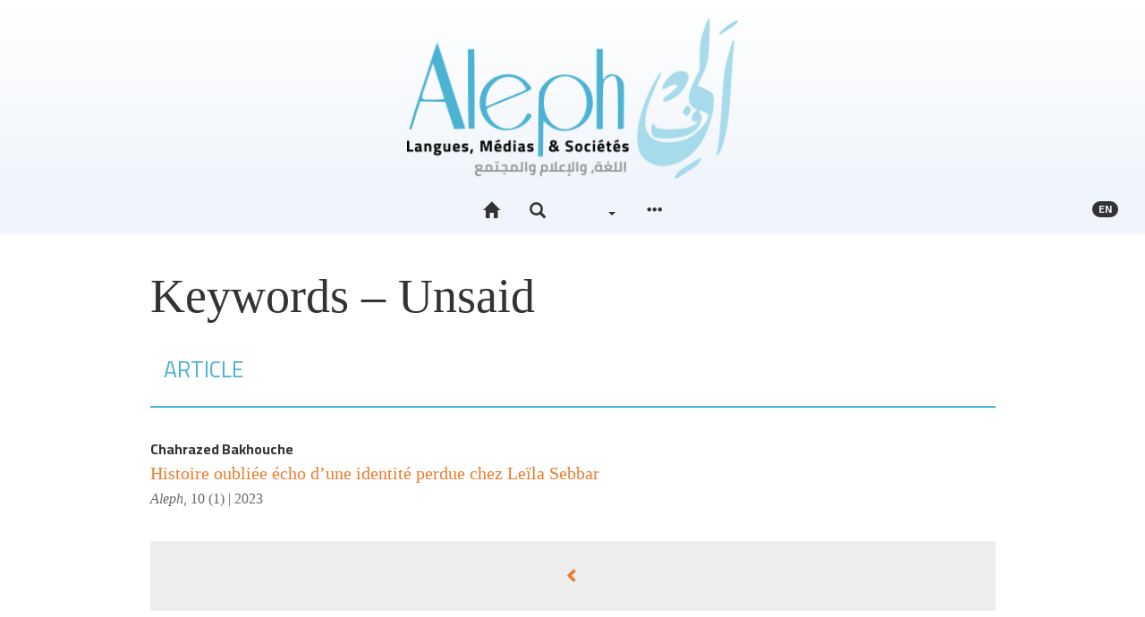

--- FILE ---
content_type: text/html; charset=UTF-8
request_url: https://aleph.edinum.org/7782?lang=en
body_size: 4590
content:
<!DOCTYPE html>
<html lang="fr">
  <head>
    <meta charset="utf-8">
      <meta http-equiv="X-UA-Compatible" content="IE=edge">
        <meta name="viewport" content="width=device-width, initial-scale=1">
          <title>Keywords - Unsaid &ndash; Aleph</title>
          <meta name="generator" content="Lodel 1.0" />
          <meta name="description" content="La revue Aleph. Langues, Médias &amp; sociétés s’inscrit dans une perspective interdisciplinaire, à la croisée des Sciences du langage, des Sciences du texte et des Sciences de l’information et de la communication." />
          <meta name="URL" content="https://aleph.edinum.org:443/7782?lang=en" />
          <link rel="schema.DC" href="http://purl.org/dc/elements/1.1/" />
          <meta name="DC.description" xml:lang="" lang="fr" content="La revue Aleph. Langues, Médias &amp; sociétés s’inscrit dans une perspective interdisciplinaire, à la croisée des Sciences du langage, des Sciences du texte et des Sciences de l’information et de la communication." />
          <meta name="DC.publisher" content="Jamel Zenati" />
          <meta name="DC.rights" content="© Tous droits réservés à l'auteur de l'article" />
          <meta name="DC.source" content="https://aleph.edinum.org:443" />
          <meta name="DC.type" content="text" />
          <meta name="DC.format" content="text/html" />
          <meta name="DC.language" scheme="RFC3066" content="fr" />
          <meta name="DC.identifier" scheme="DCTERMS.URI" content="https://aleph.edinum.org:443/7782?lang=en" />
          <meta name="DC.identifier" scheme="DCTERMS.URI" content="urn:ISSN:2437-1076" />
            <!-- Bootstrap -->
          <link href="tpl/node_modules/bootstrap/dist/css/bootstrap.min.css" rel="stylesheet"><!-- Fancybox --><!-- Largetable -->
            <link rel="stylesheet" href="tpl/node_modules/largetable/largetable.css" type="text/css" media="screen" />
            <!-- Site -->
            <link rel="stylesheet" type="text/css" href="tpl/css/dist/site.css" />
            <link rel="alternate" type="application/rss+xml" title="Aleph" href="index.php?page=backend_rss" />
            <link rel="alternate" type="application/rss+xml" title="Keywords - Unsaid &ndash; Aleph" href="index.php?page=backend_rss&amp;identity=7782" />
            <!--[if lt IE 9]>
            <script src="tpl/node_modules/html5shiv/dist/html5shiv.min.js"></script>
            <script src="tpl/node_modules/respond/dest/respond.min.js"></script><![endif]-->
            <script src="tpl/node_modules/jquery/dist/jquery.min.js"></script><!-- Bootstrap -->
            <script src="tpl/node_modules/bootstrap/dist/js/bootstrap.min.js"></script>
            <script>window.lodelTranslations = {
imgAgrandir: "",
imgFermer: "",
imgOriginal: "",
imgPrecedent: "",
imgSuivant: ""
}</script>
            <script type="text/javascript" src="tpl/js/common.js"></script>
            <script>if (window.fnLoader) {
window.fnLoader.load();
} else {
console.error("fnLoader not found");
}</script><!-- Piwik -->
            <script type="text/javascript">var _paq = _paq || [];
// tracker methods like "setCustomDimension" should be called before "trackPageView"
_paq.push(['trackPageView']);
_paq.push(['enableLinkTracking']);
(function() {
var u="//analytics.edinum.org/";
_paq.push(['setTrackerUrl', u+'piwik.php']);
_paq.push(['setSiteId', '3']);
var d=document, g=d.createElement('script'), s=d.getElementsByTagName('script')[0];
g.type='text/javascript'; g.async=true; g.defer=true; g.src=u+'piwik.js'; s.parentNode.insertBefore(g,s);
})();</script>
            <noscript>
              <p><img src="//analytics.edinum.org/piwik.php?idsite=3&rec=1" style="border:0;" alt="" /></p>
            </noscript><!-- End Piwik Code --></head>
          <body class="class-indexes type-motsclesen id-7782">
            <header id="page-header" class="page-header">
              <div class="skip-to-content"><a href="#main-container"></a></div>
              <h1 id="site-title" class="site-title">Aleph</h1>
              <div id="site-logo-container" class="site-logo-container container-fluid"><a href="https://aleph.edinum.org" class="site-logo"><img src="tpl/images/logo.png" alt="Aleph" /></a></div>
              <nav id="main-menu" class="main-menu navbar navbar-default">
                <div class="container-fluid">
                  <div class="navbar-header">
                    <button type="button" class="navbar-toggle collapsed" data-toggle="collapse" data-target="#main-menu-contents" aria-expanded="false"><span class="sr-only">Toggle navigation</span><span class="icon-bar"></span><span class="icon-bar"></span><span class="icon-bar"></span></button><a class="navbar-brand" href="https://aleph.edinum.org">Aleph</a></div>
                  <div id="main-menu-contents" class="main-menu-contents collapse navbar-collapse">
                    <ul class="nav navbar-nav navbar-main">
                      <li><a href="https://aleph.edinum.org" title=""><span class="glyphicon glyphicon-home " aria-hidden="true" ></span></a></li>
                      <li><a role="button" data-toggle="collapse" aria-expanded="false" aria-controls="nav-search-bar" data-target="#nav-search-bar" title=""><span class="glyphicon glyphicon-search " aria-hidden="true" ></span></a></li>  
                      <li><a href="71"></a></li>
                      <li class="dropdown"><a class="dropdown-toggle" href="#" data-toggle="dropdown" aria-haspopup="true" aria-expanded="false"> <span class="caret"></span></a><ul class="dropdown-menu">
                          <li><a href="44">Authors</a></li>
                          <li><a href="54">Keywords</a></li>
                          <li><a href="49">Chronological index</a></li>
                        </ul>
                      </li>
                      <li><a href="#main-footer" title=""><span class="glyphicon glyphicon-option-horizontal " aria-hidden="true" ></span></a></li>
                    </ul>
                    <ul class="nav navbar-nav navbar-right">
                      <li id="sitelang" class="dropdown sitelang"><a href="#" class="sitelang-current dropdown-toggle" data-toggle="dropdown" aria-haspopup="true" aria-expanded="false"><span class="badge">en</span></a><ul class="dropdown-menu">
                          <li><a href="https://aleph.edinum.org:443/7782?lang=fr"><span class="glyphicon glyphicon-unchecked " aria-hidden="true"  title="Français"></span> &nbsp; Français</a></li>
                          <li><a href="https://aleph.edinum.org:443/7782?lang=ar"><span class="glyphicon glyphicon-unchecked " aria-hidden="true"  title="Arabe"></span> &nbsp; Arabe</a></li>
                          <li class="sitelang-active"><a href="https://aleph.edinum.org:443/7782?lang=en"><span class="glyphicon glyphicon-check " aria-hidden="true"  title="Anglais"></span> &nbsp; Anglais</a></li>
                        </ul>
                      </li>
                    </ul>
                    <div id="nav-search-bar" class="collapse nav-search-bar">
                      <form class="nav-search-form" action="./" method="get">
                        <div class="input-group input-group-lg">
                          <input name="page" type="hidden" value="search" />
                          <input name="query" type="text" class="form-control" placeholder="..." value=""  />
                          <span class="input-group-btn"><button class="btn btn-default" type="submit"></button></span></div>
                      </form>
                    </div>
                  </div><!-- #main-menu-contents --></div><!-- .container-fluid --></nav>
            </header>
            <article id="main-container" class="main-container container">
              <div class="row">
                <div class="col-md-10 col-md-offset-1">
                  <h1 class="index-title main-title">Keywords&#160;&#8211; Unsaid</h1>
                  <div id="index-type-article">
                    <nav class="section-header navbar navbar-default">
                      <div class="container-fluid">
                        <div class="navbar-header">
                          <h2>Article</h2>
                        </div>
                      </div>
                    </nav>
                    <ul class="toc-contents">
                      <li class="textes toc-contents-li">
                        <p class="toc-author"><span>Chahrazed <span class="family-name">Bakhouche</span></span></p>
                        <p class="toc-title"><a href="7778" xml:lang="fr" lang="fr" hreflang="fr">Histoire oubliée écho d’une identité perdue chez Leïla Sebbar</a></p>
                        <div class="index-paru-dans"> <em>Aleph</em>, <a href="7296">10 (1)&nbsp;|&nbsp;2023</a></div>
                      </li>
                    </ul>
                  </div><a rev="index" class="btn btn-block" href="54"><span class="glyphicon glyphicon-chevron-left " aria-hidden="true" ></span> </a></div><!-- col --></div><!-- row --></article>
            <footer id="main-footer" class="main-footer bottom-nav container-fluid">
              <h1 class="hidden"></h1>
              <div class="container">
                <div class="row">
                  <div class="col-md-4">
                    <section class="footer-section footer-collections">
                      <h2>À propos</h2>
                      <ul>
                        <li class="footer-li footer-li-class-textes"><a href="5080">Presentation of the journal</a></li>
                      </li>
                      <li class="footer-li footer-li-class-textes"><a href="5082">Ethics and Responsibilities</a></li>
                    </li>
                    <li class="footer-li footer-li-class-textes"><a href="5081"><span xml:lang="en" lang="en">Scientific organisation</span></a></li>
                  </li>
                  <li class="footer-li footer-li-class-textes"><a href="5079">Editorial policy</a></li>
                </li>
              </ul>
              <h2>Consignes aux auteurs</h2>
              <ul>
                <li class="footer-li footer-li-class-textes"><a href="5226">Submission, Evaluation, and Publication Modes</a></li>
              </li>
              <li class="footer-li footer-li-class-textes"><a href="10469"><span xml:lang="en" lang="en">Style Sheet and Typographic Guidelines</span></a></li>
            </li>
          </ul>
          <h2>Informations</h2>
          <ul>
            <li class="footer-li footer-li-class-textes"><a href="5084">Credits of the site</a></li>
          </li>
          <li class="footer-li footer-li-class-textes"><a href="5224">Contact</a></li>
        </li>
      </ul>
    </section><!-- .footer-collections --></div>
  <div class="col-md-4">
    <section id="footer-entries" class="footer-section footer-entries">
      <h2></h2>
      <ul>
        <li><a href="44">Authors</a></li>
        <li><a href="54">Keywords</a></li>
        <li><a href="49">Chronological index</a></li>
      </ul>
    </section><!-- #footer-entries -->
    <section id="footer-issues" class="footer-section footer-issues">
      <h2></h2>
      <ul class="issues">
        <li><a href="10530"><span class="number">Vol 12 (4)&nbsp;| 2025</span><br /><span class="title">Espaces en tension : topographies du discours, cartographies du contemporain</span></a></li>
        <li><a href="15813"><span class="number">Vol.12 (4-2)&nbsp;| 2025</span><br /><span class="title">Espaces en tension : Cartographies du sens, archives et légitimités en débat</span></a></li>
        <li><a href="14604"><span class="number">Vol 12 (2)&nbsp;| 2025</span><br /><span class="title">Littérature et dynamiques du sens : sémiotique, territoire et altérité</span></a></li>
        <li><a href="10042"><span class="number">Vol 12 (1)&nbsp;| 2025</span><br /><span class="title">Littératures, identités et formes de résistance : regards critiques pluriels</span></a></li>
        <li><a href="11687"><span class="number">Vol 11 (3-2)&nbsp;| 2024</span><br /><span class="title">Explorations linguistiques et traductionnelles</span></a></li>
        <li><a href="11554"><span class="number">&nbsp;| 2024</span><br /><span class="title">Intelligence augmentée en santé : innovations, gestion des risques et diagnostic personnalisé</span></a></li>
        <li><a href="10177"><span class="number">Vol 11 (1)&nbsp;| 2024</span><br /><span class="title">Assessment in Foreign Language Teaching: Issues and Practices</span></a></li>
        <li><a href="15228"><span class="number">&nbsp;| 2023</span><br /><span class="title">Centenario di Italo Calvino : Viaggio tra testi e idee</span></a></li>
        <li><a href="9167"><span class="number">Vol 10 (4-2)&nbsp;| 2023</span><br /><span class="title">Educational Dynamics in Algeria: Diverse Perspectives on Didactics and Teacher</span></a></li>
        <li><a href="6558"><span class="number">Vol 9 (4)&nbsp;| 2022</span><br /><span class="title">Les médias et le mainstream ou le triomphe du poncif</span></a></li>
      </ul>
      <h2></h2>
      <ul class="issues">
        <li><a href="14964"><span class="number">Vol 12 (3)&nbsp;| 2025</span><br /><span class="title">Languages, Digital Environments and School Narratives: Didactic Devices and the Construction of Identities</span></a></li>
        <li><a href="11447"><span class="number">11(5-2)&nbsp;| 2024</span><br /><span class="title">Littérature, culture et identité : regards croisés sur l'Histoire et les espaces</span></a></li>
        <li><a href="11036"><span class="number">Vol 11 (5-1)&nbsp;| 2024</span><br /><span class="title">Culture in Focus: Essays on Art, Cinema, and Society</span></a></li>
        <li><a href="12865"><span class="number">Vol 11 (4-2)&nbsp;| 2024</span><br /><span class="title">Médias et IA : compréhension critique des nouveaux enjeux sociaux</span></a></li>
        <li><a href="8544"><span class="number">Vol 11 (3-1)&nbsp;| 2024</span><br /><span class="title">Explorations lexicales</span></a></li>
        <li><a href="10009"><span class="number">Vol 11 (2)&nbsp;| 2024</span><br /><span class="title">"Beyond Discourse"  Heterotopias and places of overcoming, a deconstruction and reinvention of negation</span></a></li>
        <li><a href="9882"><span class="number">Vol 10 (4-1)&nbsp;| 2023</span><br /><span class="title">Diversités et défis de l'éducation arabophone en Algérie et au-delà</span></a></li>
        <li><a href="5811"><span class="number">Vol 10 (3)&nbsp;| 2023</span><br /><span class="title">Scénographie des discours de crise</span></a></li>
        <li><a href="7528"><span class="number">Vol 10 (2)&nbsp;| 2023</span><br /><span class="title">Espaces politiques et poétiques en question</span></a></li>
        <li><a href="7296"><span class="number">10 (1)&nbsp;| 2023</span><br /><span class="title">Des noms, des êtres et des récits d'identités</span></a></li>
      </ul>
      <h2>Une si longue polémique</h2>
      <ul class="issues">
        <li><a href="9387"><span class="number">&nbsp;| 2023</span><br /><span class="title">Escarmouches</span></a></li>
        <li><a href="3290"><span class="number">&nbsp;| 2020</span><br /><span class="title">Inaugurale</span></a></li>
      </ul><a href="71" class="nav-all-issues footer-button"> <span class="glyphicon glyphicon-chevron-right " aria-hidden="true" ></span></a></section><!-- #footer-issues --></div>
  <div class="col-md-4">
    <section id="footer-partenaires" class="footer-section footer-partenaires">
      <h2></h2>
      <ul class="footer-logos">
        <li><a href="http://www.ens-setif.dz/" title="Ecole Normale Supérieure Messaoud Zeghar -Sétif" class="footer-logo"><img alt="Logo Ecole Normale Supérieure Messaoud Zeghar -Sétif" src="docannexe/image/5028/Capture d’écran 2022-01-04 à 12.13.13-small120.png" /></a></li>
        <li><a href="http://edition-alger2.org" title="Édition et diffusion de l’écrit" class="footer-logo"><img alt="Logo Édition et diffusion de l’écrit" src="docannexe/image/103/logoEdile-small120.png" /></a></li>
        <li><a href="http://pumag.edition-alger2.org" title="Presses Universitaires Maghrébines" class="footer-logo"><img alt="Logo Presses Universitaires Maghrébines" src="docannexe/image/102/Pumag-small120.png" /></a></li>
      </ul>
    </section><!-- #footer-partenaires --></div>
</div><!-- .row --></div><!-- .container -->
<div id="footer-site-links" class="footer-site-links">
  <p> 2437-1076</p>
  <p><a href="https://aleph.edinum.org/?page=map"></a>&nbsp;&mdash; <a href="5084">Credits of the site</a>&nbsp;&mdash; <a href="5224">Contact</a></p>
  <p><a href="http://chapitreneuf.org/">Créé et hébergé par Chapitre 9</a> &mdash;&nbsp;<a href="http://www.lodel.org/"></a> &mdash;&nbsp;<a href="https://aleph.edinum.org/lodel/"></a></p>
</div><!-- #footer-site-links --></footer>
</body>
</html>